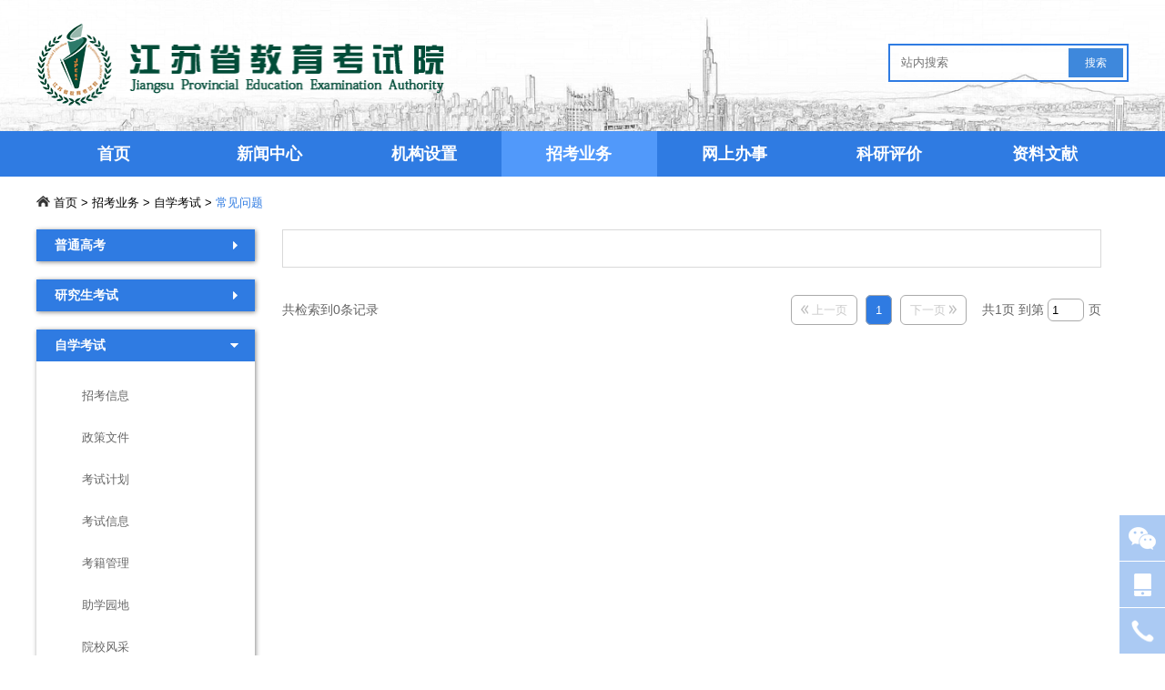

--- FILE ---
content_type: text/html;charset=UTF-8
request_url: https://www.jseea.cn/webfile/selflearning/selflearning_question/
body_size: 4651
content:
<!DOCTYPE html>
<html lang="zh">
<head>
    <meta charset="utf-8">
    <title>常见问题</title>
    <meta name="keywords" content=""/>
    <meta name="description" content=""/>
	<meta name="viewport" content="width=device-width">
	<link href="//www.jseea.cn/webfile/assets/css/common.css" rel="stylesheet">
	<link href="//www.jseea.cn/webfile/assets/css/style.css?v5" rel="stylesheet">
	<script src="//www.jseea.cn/webfile/assets/js/jquery-3.5.0.min.js"></script>
	<link href="//www.jseea.cn/webfile/assets/swiper/swiper.min.css" rel="stylesheet">
<script>
var _hmt = _hmt || [];
(function() {
  var hm = document.createElement("script");
  hm.src = "https://hm.baidu.com/hm.js?e41be4f9a560294fcec44da0590ced5d";
  var s = document.getElementsByTagName("script")[0]; 
  s.parentNode.insertBefore(hm, s);
})();
</script> 
	<script src="//www.jseea.cn/webfile/assets/js/common.js"></script>
	<!--[if lte IE 9]>
		<link href="//www.jseea.cn/webfile/assets/css/ie9.css" rel="stylesheet">
		<link href="//www.jseea.cn/webfile/assets/swiper/idangerous.swiper.css" rel="stylesheet">
		<script src="//www.jseea.cn/webfile/assets/js/respond.min.js"></script>
		<script src="//www.jseea.cn/webfile/assets/js/classList.js"></script>
	<![endif]--> 
</head>
<body>
<header>
	<div class="header">
		<div class="container clearfix-after">
			<div class="logo float-left">
				<a  href="//www.jseea.cn/webfile/"><img src="//www.jseea.cn/webfile/assets/images/logo.png" alt="首页"></a>
			</div>
			<div class="search-box float-right noprint">
				<form action="//www.jseea.cn/search/" method="GET">
					<input name="wd" type="text" placeholder="站内搜索">
					<input type="submit" value="搜索">
				</form>
			</div>
		</div>
	</div>
<nav class="clearfix-after noprint">
	<ul class="container">
		<li data-id="home"><a href="//www.jseea.cn/webfile/">首页</a></li>
		<li data-id="1">
			<a href="//www.jseea.cn/webfile/news/">新闻中心</a>
		</li>
		<li data-id="2">
			<a href="//www.jseea.cn/webfile/organization/">机构设置</a>
		</li>
		<li data-id="3">
			招考业务
				<ul>
						<li><a  href="//www.jseea.cn/webfile/examination/highschool/">普通高考</a></li>	
						<li><a  href="//www.jseea.cn/webfile/examination/graduateenrollment/">研究生考试</a></li>	
						<li><a  href="//www.jseea.cn/webfile/examination/selflearning/">自学考试</a></li>	
						<li><a  href="//www.jseea.cn/webfile/examination/adulthighschool/">成人高校招生</a></li>	
						<li><a  href="//www.jseea.cn/webfile/examination/juniorcollege/">普通高校专转本</a></li>	
						<li><a  href="//www.jseea.cn/webfile/examination/seniorhighschoollevel/">学业水平考试</a></li>	
						<li><a  href="//www.jseea.cn/webfile/examination/certificateexamination/">非学历证书考试</a></li>	
				</ul>
		</li>
		<li data-id="4">
			<a href="//www.jseea.cn/webfile/business/">网上办事</a>
				<ul>
						<li><a target="_blank" href="https://cxzx.jseea.cn">查询中心</a></li>	
						<li><a target="_blank" href="https://zmcx.jseea.cn">证明开具</a></li>	
				</ul>
		</li>
		<li data-id="5">
			<a href="//www.jseea.cn/webfile/research/">科研评价</a>
				<ul>
						<li><a  href="//www.jseea.cn/webfile/research/research_infomation/">动态信息</a></li>	
						<li><a  href="//www.jseea.cn/webfile/research/research_file/">政策文件</a></li>	
						<li><a  href="//www.jseea.cn/webfile/research/research_appraise/">考试评价</a></li>	
						<li><a  href="//www.jseea.cn/webfile/research/research_forum/">招考论坛</a></li>	
						<li><a  href="//www.jseea.cn/webfile/research/research_result/">成果分享</a></li>	
						<li><a  href="//www.jseea.cn/webfile/research/research_monthly_magazine/">科研月报</a></li>	
				</ul>
		</li>
		<li data-id="6">
			<a href="//www.jseea.cn/webfile/jyfl/education_law/">资料文献</a>
				<ul>
						<li><a  href="//www.jseea.cn/webfile/jyfl/education_law/">文献资料</a></li>	
						<li><a  href="//www.jseea.cn/webfile/zkzl/gaokao/">招考资料</a></li>	
				</ul>
		</li>
	</ul>
</nav> 
</header> 	
    <main class="container clearfix-after">
<div class=" content-navigation">
	<a href="//www.jseea.cn/webfile/"><img src="//www.jseea.cn/webfile/assets/images/icon-home.png" alt="首页"> 首页</a> 
			&gt; <a href="#">招考业务</a>
	&gt; <a href="//www.jseea.cn/webfile/examination/selflearning/">自学考试</a>
	&gt; <a class="last" href="//www.jseea.cn/webfile/selflearning/selflearning_question/">常见问题</a>
</div>		<aside class="float-left">
			<div class="category-list">
				<a href="javascript:void(0)"><h3 class="title">普通高考</h3></a>
				<ul>
					<li data-id="56"><a href="/www.jseea.cn/webfile/highschool_ptgk/highschool_ptgk_info/" id="accordion_cateogroy_56" target="_blank" referrerpolicy="no-referrer">普通高考</a></li>
					<li data-id="57"><a href="//www.jseea.cn/webfile/highschool_zjgk_pg/highschool_zjgk_pg_zkyw/" id="accordion_cateogroy_57" target="_blank" referrerpolicy="no-referrer">职教高考</a></li>
					<li data-id="58"><a href="//www.jseea.cn/highschool_ty/highschool_ty_stk/" id="accordion_cateogroy_58" target="_blank" referrerpolicy="no-referrer">体育艺术类</a></li>
					<li data-id="59"><a href="//www.jseea.cn/webfile/highschool/highschool_ts/" id="accordion_cateogroy_59" target="_blank" referrerpolicy="no-referrer">特殊类型招生</a></li>
				</ul>
			</div>
			<div class="category-list">
				<a href="javascript:void(0)"><h3 class="title">研究生考试</h3></a>
				<ul>
					<li data-id="81"><a href="//www.jseea.cn/webfile/graduateenrollment/graduateenrollment_ss/" id="accordion_cateogroy_81" target="_blank" referrerpolicy="no-referrer">硕士研究生</a></li>
					<li data-id="83"><a href="//www.jseea.cn/webfile/graduateenrollment/graduateenrollment_tdxl/" id="accordion_cateogroy_83" target="_blank" referrerpolicy="no-referrer">同等学力申硕全国统考</a></li>
				</ul>
			</div>
			<div class="category-list">
				<a href="javascript:void(0)"><h3 class="title">自学考试</h3></a>
				<ul>
					<li data-id="63"><a href="//www.jseea.cn/webfile/selflearning/selflearning_infomation/" id="accordion_cateogroy_63" target="_blank" referrerpolicy="no-referrer">招考信息</a></li>
					<li data-id="64"><a href="//www.jseea.cn/webfile/selflearning/selflearning_files/" id="accordion_cateogroy_64" target="_blank" referrerpolicy="no-referrer">政策文件</a></li>
					<li data-id="65"><a href="//www.jseea.cn/webfile/selflearning_plan/self_learning_zyjs/" id="accordion_cateogroy_65" target="_blank" referrerpolicy="no-referrer">考试计划</a></li>
					<li data-id="66"><a href="//www.jseea.cn/webfile/selflearning_exam/selflearning_apply/" id="accordion_cateogroy_66" target="_blank" referrerpolicy="no-referrer">考试信息</a></li>
					<li data-id="67"><a href="//www.jseea.cn/webfile/selflearning_kjgl/selflearning_sjlw/" id="accordion_cateogroy_67" target="_blank" referrerpolicy="no-referrer">考籍管理</a></li>
					<li data-id="68"><a href="//www.jseea.cn/webfile/selflearning/selflearning_zxyd/" id="accordion_cateogroy_68" target="_blank" referrerpolicy="no-referrer">助学园地</a></li>
					<li data-id="69"><a href="//www.jseea.cn/webfile/selflearning/selflearning_yxfc/" id="accordion_cateogroy_69" target="_blank" referrerpolicy="no-referrer">院校风采</a></li>
					<li data-id="70"><a href="//www.jseea.cn/webfile/selflearning/selflearning_ksfc/" id="accordion_cateogroy_70" target="_blank" referrerpolicy="no-referrer">考生风采</a></li>
					<li data-id="142"><a href="//www.jseea.cn/webfile/selflearning/selflearning_question/" id="accordion_cateogroy_142" target="_blank" referrerpolicy="no-referrer">常见问题</a></li>
					<li data-id="219"><a href="//www.jseea.cn/webfile/selflearning/selflearning_zkfzgk/" id="accordion_cateogroy_219" target="_blank" referrerpolicy="no-referrer">自考发展概况</a></li>
				</ul>
			</div>
			<div class="category-list">
				<a href="javascript:void(0)"><h3 class="title">成人高校招生</h3></a>
				<ul>
					<li data-id="85"><a href="//www.jseea.cn/webfile/adulthighschool/adulthighschool_information/" id="accordion_cateogroy_85" target="_blank" referrerpolicy="no-referrer">招考信息</a></li>
					<li data-id="86"><a href="//www.jseea.cn/webfile/adulthighschool/adulthighschool_files/" id="accordion_cateogroy_86" target="_blank" referrerpolicy="no-referrer">政策文件</a></li>
					<li data-id="88"><a href="//www.jseea.cn/webfile/adulthighschool/adulthighschool_data/" id="accordion_cateogroy_88" target="_blank" referrerpolicy="no-referrer">招考资料</a></li>
					<li data-id="89"><a href="//www.jseea.cn/webfile/adulthighschool/adulthighschool_question/" id="accordion_cateogroy_89" target="_blank" referrerpolicy="no-referrer">常见问题</a></li>
				</ul>
			</div>
			<div class="category-list">
				<a href="javascript:void(0)"><h3 class="title">普通高校专转本</h3></a>
				<ul>
					<li data-id="90"><a href="//www.jseea.cn/webfile/juniorcollege/juniorcollege_information/" id="accordion_cateogroy_90" target="_blank" referrerpolicy="no-referrer">招考信息</a></li>
					<li data-id="91"><a href="//www.jseea.cn/webfile/juniorcollege/juniorcollege_files/" id="accordion_cateogroy_91" target="_blank" referrerpolicy="no-referrer">政策文件</a></li>
				</ul>
			</div>
			<div class="category-list">
				<a href="javascript:void(0)"><h3 class="title">学业水平考试</h3></a>
				<ul>
					<li data-id="93"><a href="//www.jseea.cn/webfile/seniorhighschoollevel_high/seniorhighschoollevel_high_information/" id="accordion_cateogroy_93" target="_blank" referrerpolicy="no-referrer">高中学业水平考试</a></li>
					<li data-id="94"><a href="//www.jseea.cn/webfile/seniorhighschoollevel_mid/seniorhighschoollevel_mid_information/" id="accordion_cateogroy_94" target="_blank" referrerpolicy="no-referrer">中职学业水平考试</a></li>
				</ul>
			</div>
			<div class="category-list">
				<a href="javascript:void(0)"><h3 class="title">非学历证书考试</h3></a>
				<ul>
					<li data-id="102"><a href="//www.jseea.cn/webfile/certificateexamination_cet/cet_information/" id="accordion_cateogroy_102" target="_blank" referrerpolicy="no-referrer">全国大学英语四六级考试(CET)</a></li>
					<li data-id="103"><a href="//www.jseea.cn/webfile/certificateexamination_cet_set/cet_set_information/" id="accordion_cateogroy_103" target="_blank" referrerpolicy="no-referrer">全国大学英语四六级口试(CET-SET)</a></li>
					<li data-id="104"><a href="//www.jseea.cn/webfile/certificateexamination_pets/pets_information/" id="accordion_cateogroy_104" target="_blank" referrerpolicy="no-referrer">全国英语等级考试(PETS)</a></li>
					<li data-id="105"><a href="//www.jseea.cn/webfile/certificateexamination_nece/nece_information/" id="accordion_cateogroy_105" target="_blank" referrerpolicy="no-referrer">中小学教师资格考试(NTCE)</a></li>
					<li data-id="106"><a href="//www.jseea.cn/webfile/certificateexamination_ncre/ncre_information/" id="accordion_cateogroy_106" target="_blank" referrerpolicy="no-referrer">全国计算机等级考试(NCRE)</a></li>
					<li data-id="107"><a href="//www.jseea.cn/webfile/certificateexamination_cylet/cylet_information/" id="accordion_cateogroy_107" target="_blank" referrerpolicy="no-referrer">剑桥少儿英语考试(CYLET)</a></li>
					<li data-id="177"><a href="//www.jseea.cn/webfile/certificateexamination_else/else_information/" id="accordion_cateogroy_177" target="_blank" referrerpolicy="no-referrer">证书考试其他</a></li>
				</ul>
			</div>
		</aside>
		<div class="content-list-div">
			 <ul class="content-list-ul news-list">
			</ul>
			<div class="pagination static-page">
			<div class="text-left float-left">共检索到0条记录</div>
				<span><img src="//www.jseea.cn/webfile/assets/images/btn-prev.png" alt="上一页"> 上一页</span>
				<span class="selected">1</span>
				<span>下一页 <img src="//www.jseea.cn/webfile/assets/images/btn-next.png" alt="下一页"></span>
				&nbsp;&nbsp;共1页 到第 <input name="pageIndex" type="number" data-url="//www.jseea.cn/webfile/selflearning/selflearning_question/" max="1" value="1"/>页
		</div>
		</div>
    </main>
<div class="examination-banner noprint">
	<ul class="container">
		<li><a href="//www.jseea.cn/webfile/examination/highschool/"  target="_blank" referrerpolicy="no-referrer"><img src="//www.jseea.cn/webfile/assets/images/icon-highschool.png" alt="普通高考">普通高考</a></li>
		<li><a href="//www.jseea.cn/webfile/examination/graduateenrollment/"  target="_blank" referrerpolicy="no-referrer"><img src="//www.jseea.cn/webfile/assets/images/icon-graduateenrollment.png" alt="研究生考试">研究生考试</a></li>
		<li><a href="//www.jseea.cn/webfile/examination/selflearning/"  target="_blank" referrerpolicy="no-referrer"><img src="//www.jseea.cn/webfile/assets/images/icon-selflearning.png" alt="自学考试">自学考试</a></li>
		<li><a href="//www.jseea.cn/webfile/examination/adulthighschool/"  target="_blank" referrerpolicy="no-referrer"><img src="//www.jseea.cn/webfile/assets/images/icon-adulthighschool.png" alt="成人高校招生">成人高校招生</a></li>
		<li><a href="//www.jseea.cn/webfile/examination/juniorcollege/"  target="_blank" referrerpolicy="no-referrer"><img src="//www.jseea.cn/webfile/assets/images/icon-juniorcollege.png" alt="普通高校专转本">普通高校专转本</a></li>
		<li><a href="//www.jseea.cn/webfile/examination/seniorhighschoollevel/"  target="_blank" referrerpolicy="no-referrer"><img src="//www.jseea.cn/webfile/assets/images/icon-academicproficiencytest.png" alt="学业水平考试">学业水平考试</a></li>
		<li><a href="//www.jseea.cn/webfile/examination/certificateexamination/"  target="_blank" referrerpolicy="no-referrer"><img src="//www.jseea.cn/webfile/assets/images/icon-certificateexamination.png" alt="非学历证书考试">非学历证书考试</a></li>
	</ul>
</div>
<footer>
	<div class="frend-link noprint">
		<ul class="container clearfix-after">
			<li class="title">
				<a href="javascript:void(0)">相关链接</a>
<div class="link w">
    <ul class="container clearfix-after">
        <li>
              <a href="http://www.moe.gov.cn/" target="_blank" referrerpolicy="no-referrer">中华人民共和国教育部</a>
        </li>
        <li>
              <a href="http://jyt.jiangsu.gov.cn/" target="_blank" referrerpolicy="no-referrer">江苏省教育厅</a>
        </li>
        <li>
              <a href="http://www.neea.edu.cn/" target="_blank" referrerpolicy="no-referrer">教育部教育考试院</a>
        </li>
        <li>
              <a href="https://www.chsi.com.cn/" target="_blank" referrerpolicy="no-referrer">中国高等教育学生信息网</a>
        </li>
        <li>
              <a href="https://gaokao.chsi.com.cn/" target="_blank" referrerpolicy="no-referrer">阳光高考平台</a>
        </li>
        <li>
              <a href="http://www.edu.cn/" target="_blank" referrerpolicy="no-referrer">中国教育科研网</a>
        </li>
        <li>
              <a href="http://www.jkzwh.com/" target="_blank" referrerpolicy="no-referrer">中国教育发展战略学会教育考试专业委员会</a>
        </li>
    </ul>
</div>
 
			</li>
			<li class="title">
				<a href="javascript:void(0)">各市招考机构</a>
<div class="link">
    <ul class="container clearfix-after">
        <li>
              <a href="http://edu.nanjing.gov.cn/" target="_blank" referrerpolicy="no-referrer">南京市</a>
        </li>
        <li>
              <a href="http://www.wxjy.com.cn/" target="_blank" referrerpolicy="no-referrer">无锡市</a>
        </li>
        <li>
              <a href="http://www.xzszb.net/" target="_blank" referrerpolicy="no-referrer">徐州市</a>
        </li>
        <li>
              <a href="http://jyj.changzhou.gov.cn/" target="_blank" referrerpolicy="no-referrer">常州市</a>
        </li>
        <li>
              <a href="http://www.szjyksy.com/" target="_blank" referrerpolicy="no-referrer">苏州市</a>
        </li>
        <li>
              <a href="http://www.ntzk.com/" target="_blank" referrerpolicy="no-referrer">南通市</a>
        </li>
        <li>
              <a href="http://www.lygzsks.cn/" target="_blank" referrerpolicy="no-referrer">连云港市</a>
        </li>
        <li>
              <a href="http://www.haseea.com/" target="_blank" referrerpolicy="no-referrer">淮安市</a>
        </li>
        <li>
              <a href="https://jyj.yangzhou.gov.cn/" target="_blank" referrerpolicy="no-referrer">扬州市</a>
        </li>
        <li>
              <a href="http://jyj.taizhou.gov.cn/" target="_blank" referrerpolicy="no-referrer">泰州市</a>
        </li>
        <li>
              <a href="https://zkb.zje.net.cn/ecloud_zz_ksy/" target="_blank" referrerpolicy="no-referrer">镇江市</a>
        </li>
        <li>
              <a href="http://jyj.suqian.gov.cn/" target="_blank" referrerpolicy="no-referrer">宿迁市</a>
        </li>
    </ul>
</div>
 
			</li>
		</ul>
	</div>
	<div class="container copyright">
		<img src="//www.jseea.cn/webfile/assets/images/icon-institution.png" alt="事业单位">
		<p class="b">Copyright  ©  2025  版权所有：江苏省教育考试院 <a href="https://beian.miit.gov.cn"  target="_blank" referrerpolicy="no-referrer">网站备案号：苏ICP备16056254号-1 </a></p>
		<p class="address">地址：江苏省南京市北京西路15-2号</p>
		<p class="link"><a href="javascript:addfavorite();">收藏本站</a> | <a href="//www.jseea.cn/webfile/">返回首页</a> | <a href="//www.jseea.cn/webfile/contactus/"  target="_blank" referrerpolicy="no-referrer">联系我们</a></p>
	</div>
</footer>
<div class="global-sidebar">
    <ul>
		<li>
			<a href="javascript:void(0)"><img src="//www.jseea.cn/webfile/assets/images/icon-wechat.png" alt="微信"></a>
			<div class="info-box text-center">
				<h3>关注微信公众号</h3>
				<p class=" center">
					获取最新动态<br>
					<img src="//www.jseea.cn/webfile/assets/images/resource-wechat2.png" alt="微信"/><br>
					微信扫一扫关注<br>
					或微信搜索关注： <a>江苏招生考试</a>
				</p>
			</div>
		</li>
		<li>
			<a href="javascript:void(0)"><img src="//www.jseea.cn/webfile/assets/images/icon-app.png" alt="APP"></a>
			<div class="info-box text-center">
				<p class=" center">
					<img src="//www.jseea.cn/webfile/assets/images/resource-wx.jpg" alt="APP"/>
				</p>
				<p class=" center">
					微信扫码二维码关注<br>
					“江苏招生考试”视频号 
				</p>
			</div>
		</li>
		<li>
			<a href="javascript:void(0)"><img src="//www.jseea.cn/webfile/assets/images/icon-phone.png" alt="phone"></a>
			<div class="info-box">
				<h4>
					<img src="//www.jseea.cn/webfile/assets/images/icon-mini-phone.png" alt="phone"/>
					咨询电话
				</h4>
				<p>
					<br>
					025-83235898、83235998（信访）<br>
					工作日：8:30-12:00，13:30-17:00<br>
					025-66000114 （24小时）
				</p>
			</div> 
		</li>
		<li class="gototop" id="gototop">
			<a href="javascript:void(0)"><img src="//www.jseea.cn/webfile/assets/images/icon-top.png" alt="gototop"></a>
		</li>
    </ul>
</div>
<div class="dialog tip">
	<div class="box">
		<div class="content">
			<h3 class="title">搜索失败</h3>
			<p class="message">搜索内容不能为空</p>
		</div>
		<div class="button"><a href="javascript:void(0)" class="close">确定</a></div>
	</div>
</div>
<script src="//www.jseea.cn/webfile/assets/swiper/swiper.min.js"></script>
<script src="//www.jseea.cn/webfile/assets/swiper/idangerous.swiper.min.js"></script>
<script src="//www.jseea.cn/webfile/assets/js/app.js"></script> 
	<script>
		$('nav>ul>li[data-id=3]').addClass('selected');
		$(".category-list ul li[data-id=142]").addClass('selected').parent().parent().addClass('selected');
		$('.category-list a .title').click(function(){
			$('.category-list.selected').removeClass('selected');
			$(this).parent().parent().addClass('selected');
		});
		$.getJSON('//www.jseea.cn/api/categoryClick?id=142', function(data){
        });
	</script>
</body>
</html>

--- FILE ---
content_type: text/css
request_url: https://www.jseea.cn/webfile/assets/css/common.css
body_size: 156
content:
@charset "utf-8";/* CSS Document */
html, body, ul, li, dl, dd, dt {margin:0;padding:0;}
article,aside,dialog,footer,header,main,section,footer,nav,figure,menu{display:block;}
img{max-width:100%;}
a {text-decoration:none;}
a img {border:none;}
p{text-align:justify;}
.clearfix-before,.clearfix-after {*zoom:1;}
.clearfix-before:before,.clearfix-after:after {display:block;content:".";height:0;clear:both;visibility:hidden;}
.hide{display:none;}
.float-right{float:right;}
.float-left{float:left;}
.text-center{text-align:center;}

--- FILE ---
content_type: text/css
request_url: https://www.jseea.cn/webfile/assets/css/style.css?v5
body_size: 10118
content:
body{font-family: "微软雅黑 Bold", "微软雅黑 Regular", "微软雅黑", sans-serif;min-width:1200px;}
.container {width:1200px;margin:0 auto;clear:both;padding:0px;}
header .header{height:144px;background-image:url(../images/header-bg.png); background-size: cover;background-repeat: no-repeat;background-position:center bottom;}
header .logo{width:448px;height:90px;margin-top:26px;}
header .logo img{width:100%;height:100%;}
header nav{text-align:center;background-color: #2F7BE2;}
header nav>ul{list-style: none;}
header nav>ul>li{line-height:50px;width:14.2%;display:inline-block;font-weight: bold;font-size: 18px;color: #FFFFFF;position:relative;float:left;}
header nav>ul>li:hover,header nav>ul>li.selected{background-color:#5199FA;}
header nav>ul>li>a{display: inline-block; width: 100%;/*line-height: 26px;*/}
header nav>ul>li>a,header nav>ul>li>a:hover{color:#FFFFFF;}
header nav>ul>li>ul{display:none;position:absolute;z-index:1001;left:0;width: 100%;}
header nav>ul>li:hover>ul{display:block;}
header nav>ul>li>ul>li{background-color:#F7F7F7;line-height:48px;height:48px;font-size:15px;color:#333333;display: block;}
header nav>ul>li>ul>li a{color:#333333;}
header nav>ul>li>ul>li:hover{background-color:#D2E8FB;}
header nav>ul>li>ul>li:hover a{color:#2F7BE2;}

.search-box{margin-top:48px;border-width: 2px;border-style: solid;border-color: #2F7BE2;width: 260px;height: 38px;}
.search-box input{margin-top:3px;}
.search-box input[name=wd]{padding: 3px 2px 3px 2px;margin-top: 8px;border: none;outline: none;margin-left:10px;width: 178px;}
.search-box input[type=submit]{padding:0 18px;height: 32px;background-color: #3E88DC;border: none;outline: none;font-size: 12px;color: #FFFFFF;text-align: center; float: right;margin-right: 4px;}

article{border: 1px solid #d9d9d9;margin-top:20px;padding-left:5%;padding-right:5%;padding-bottom:40px;position:relative;}
.article-files{width:100%;margin-top:100px;}
.article-files-text{float:left;width:auto;font-weight:bold;color:#2f7be2;font-size:14px;line-height:24px;}
.article-files-list{float:left;width:90%}
.article-files-list a{width:100%;display:block;font-size:14px;font-weight:bold;color:#333333;line-height:26px;}
.article-files-list a:hover{color:#2f7be2}
.article-split-line{margin-left:20%;margin-right:20%;border-top:1px solid #d9d9d9}

main #index-focus{background: -webkit-linear-gradient(90deg, rgba(195, 221, 255, 1) 0%, rgba(81, 153, 250, 1) 100%);background: -moz-linear-gradient(0deg, rgba(195, 221, 255, 1) 0%, rgba(81, 153, 250, 1) 100%); background: linear-gradient(0deg, rgba(195, 221, 255, 1) 0%, rgba(81, 153, 250, 1) 100%);padding:30px 0px;position: relative;overflow:hidden;}
main #index-focus .swiper-container{width:1000px;height:405px;}
main #index-focus .title{height: 59px;z-index:2;line-height: 59px;width:100%;background-color: rgba(0, 0, 0, 0.7);position:absolute;bottom:0px;}
main #index-focus .title h3{margin:0px;padding: 0px 180px 0px 20px;overflow: hidden;text-overflow: ellipsis;white-space: nowrap;font-size:16px;font-weight:bold;color:#FFFFFF;}
main #index-focus .swiper-slide{width:720px;height:405px;overflow:hidden;}
main #index-focus .swiper-slide img{width:100%;-webkit-transition:all 0.7s;-moz-transition:all 0.7s;-o-transition:all 0.7s;-ms-transition:all 0.7s;transition:all 0.7s;}
main #index-focus .swiper-slide img:hover{-webkit-transform: scale(1.05);-moz-transform: scale(1.05);-o-transform: scale(1.05);-ms-transform: scale(1.05);transform: scale(1.05);}
main #index-focus .swiper-slide .cover{display:none;background-color: rgba(242, 242, 242, 0.6);position:absolute;z-index:10;width: 100%;height: 100%;top: 0;}
main #index-focus .swiper-slide-prev .cover,main #index-focus .swiper-slide-next .cover{display:block;}
main #index-focus .swiper-slide-prev .title,main #index-focus .swiper-slide-next .title{display:none;}
main #index-focus .swiper-slide img:hover{width:110%;}
main #index-focus .swiper-button-prev,main #index-focus  .swiper-container-rtl .swiper-button-next,main #index-focus .swiper-button-next,main #index-focus  .swiper-container-rtl .swiper-button-prev{width: 36px;height: 54px;background-color: rgba(255, 255, 255, 0.4);-webkit-transition:all 0.7s;-moz-transition:all 0.7s;-o-transition:all 0.7s;-ms-transition:all 0.7s;transition:all 0.7s;}
main #index-focus .swiper-button-prev,main #index-focus  .swiper-container-rtl .swiper-button-next{left: 0px;right: auto;margin-left:-36px;outline: none;}
main #index-focus .swiper-button-next,main #index-focus  .swiper-container-rtl .swiper-button-prev{right: 0px;left: auto;margin-right:-36px;outline: none;}
main #index-focus:hover .swiper-button-prev,main #index-focus:hover .swiper-container-rtl .swiper-button-next,main #index-focus:hover .swiper-button-next,main #index-focus:hover  .swiper-container-rtl .swiper-button-prev{margin-left:0px;margin-right:0px;}
main #index-focus .swiper-button-next:after,main #index-focus .swiper-container-rtl .swiper-button-prev:after,main #index-focus .swiper-button-prev:after, main #index-focus .swiper-container-rtl .swiper-button-next:after{font-size:20px;}
main #index-focus .swiper-pagination-bullet,main #exam-focus .swiper-pagination-bullet{width: 10px;height: 10px;opacity: 1;background-color:#F2F2F2;outline: none;}
main #index-focus .swiper-pagination-bullet-active,main #exam-focus .swiper-pagination-bullet-active {color: #fff;background-color:#02A7F0;}
main #index-focus .swiper-pagination{text-align: right;width: 185px;margin: 0 auto;left:auto;right:160px;bottom: 17px;}

main .index-content{padding:30px 0px;}
main .index-content .calendar{width:277px;}
main .index-content .calendar .title{line-height:40px;height:40px;text-align:center;background-color:#2F7BE2;color:#FFFFFF;}
main .index-content .examination-calendar{position:relative;width:380px;height:326px;margin-left:1px;background-image:url(../images/examination-calendar-bg.png);background-size: cover;background-repeat: no-repeat;}
main .index-content .examination-calendar .box{padding:5px 0px;height: 230px;overflow-y: auto;width: 100%;}
main .index-content .examination-calendar thead{line-height:40px;height:40px;padding:0 30px;color:#2F7BE2;font-size:14px!important;font-weight:bold}
main .index-content .examination-calendar thead span{color:#FCA20C;font-size:12px;}
main .index-content .examination-calendar thead .title-date{width:120px;float:left;text-align:center;}
main .index-content .examination-calendar .date{width:120px;text-align:center;font-size:11px}
main .index-content .examination-calendar .name{width:240px;float:left;padding-left:5px;box-sizing:border-box}
main .index-content .examination-calendar thead .name{text-align:center}
main .index-content .examination-calendar .line{line-height:35px;height:35px;font-size:12px;color:#333333;color:#61a0f5}
main .index-content .examination-calendar .line a{color:#333333;display:block;overflow:hidden; text-overflow:ellipsis; white-space: nowrap;}
main .index-content .examination-calendar tbody{height:240px;overflow:auto;display:block;position:absolute;box-sizing:border-box;}
main .index-content .examination-calendar tbody::-webkit-scrollbar {width : 4px; height: 4px;}
main .index-content .examination-calendar tbody::-webkit-scrollbar-thumb {border-radius   : 3px; background-color: #bbb;}
main .index-content .examination-calendar tbody::-webkit-scrollbar-track { box-shadow: inset 0 0 5px rgba(0, 0, 0, 0.2);background: #f2f2f2;border-radius: 3px;}
main .index-content .examination-calendar .line:hover,main .index-content .examination-calendar .line:hover a,main .index-content .examination-calendar .line.selected,main .index-content .examination-calendar .line.selected a{background-color:#FCA20C;color:#FFFFFF;}
main .index-content .examination-calendar .bottom-info{position:absolute;bottom:0px;height:50px;line-height:50px;;font-size:12px;color:#666666;width:100%;}
main .index-content .news{width:520px;}
.navtab .more{padding-right:10px;}
.navtab .more a{color:#2F7BE2;font-size:12px;line-height:36px;height:36px;}
ul.news-list li{font-size:14px;color:#333333;line-height:34px;list-style-position: inside;text-overflow: ellipsis;white-space: nowrap;overflow:hidden;position:relative;padding-right:95px;}
ul.news-list li span{padding: 0px 10px;position:absolute;right:0px;color:#999;}
ul.news-list li a{color:#333333;}
ul.news-list li sup{color:red;}
ul.news-list li:hover,ul.news-list li:hover a{color:#2F7BE2;}
.research_monthly_magazine ul.news-list li{padding-right:0px;}
.navtab>ul{background-color:#F7F7F7;height:36px;list-style:none;}
.navtab>ul li.tabhead{position:relative;line-height:36px;height:36px;font-weight: bold;font-size:15px;padding:0 15px;float:left;display:inline;}
.navtab>ul li.tabhead a{color: #333333;}
.navtab>ul li.tabhead.selected{background-color:#2E7AE3;color:#FFFFFF;}
.navtab>ul li.tabhead.selected a{color: #FFFFFF;}
.navtab>ul li.tab-a a{color:black;line-height:40px;font-size:16px;margin-left:30px;float:left;}
.navtab>ul li.tab-a a:visited{color:black;}
.navtab .tabcontents{clear:both}
.navtab .tabcontents>div{display:none;padding-top:18px;}

.navtab>table{width:100%;background-color:#F7F7F7;border-spacing:0px;}
.navtab>table>thead>tr>td{line-height:36px;height:36px;font-weight: bold;font-size:14px;text-align:center;}
.navtab>table>thead>tr>td.selected{background-color:#2E7AE3;color:#FFFFFF;}

main #exam-focus{height:300px;}
.examination-banner{background-image:url(../images/examination-bg.png);background-size: cover;background-repeat: no-repeat;height:80px;width:100%;}
.examination-banner ul{list-style: none;}
.examination-banner ul li{display: inline;float:left;padding: 14px 6px 0px 6px}
.examination-banner ul li:first-child{padding-left:0px;}
.examination-banner ul li:last-child{padding-right:0px;}
.examination-banner a{width: 158px;padding-right:10px;box-sizing:border-box; height: 56px;line-height:56px;text-align:center;display:inline-block;border-radius:5px;font-size:14px;color:#FFFFFF;}
.examination-banner a:hover{background-color:#FCA20C;}
.examination-banner a img{height: 100%;vertical-align: middle; margin:-7px;}
.examination-banner.fixed-position {position:fixed;bottom:0;left:0;z-index:100;}

.dialog{display:none;background-color:rgba(0,0,0,0.4);color:#333333;z-index:999;position:fixed;width:100%;top:0px;height:100%;}
.dialog .box{position:fixed;background-color:#FFFFFF;border-radius:8px;width:300px;left:50%;top:50%;margin-left:-150px;margin-top:-80px;text-align:center;}
.dialog .box .content{padding:30px 0px;border-bottom:1px solid #E9E9E9;}
.dialog .box .content .title{font-weight:bold;font-size:15px;line-height:30px;margin:0px;padding:0 20px;}
.dialog .box .content .message{font-size:14px;line-height:24px;text-align:center;margin:0px;padding:0 20px;}
.dialog .button{height:48px;line-height:48px;}
.dialog .button a{color:#2F7BE2;}

.content-navigation{margin:20px 0;font-size:13px;}
.content-navigation a{color:#000000}
.content-navigation a.last,.content-navigation span.last{color:#2f7be2}

.content-title{color:#2f7be2;font-size:20px;line-height:48px;text-align:center;font-weight:normal}
.content-attr{float: left;}
.content-attr div{font-size: 12px;color: #666666;line-height: 12px;padding-bottom:10px;float: left;text-align:center;width:100%;}
.content-attr a{color:#666666}
.content-attr a.selected{color:#2f7be2;}
.content-attr em{font-style: normal;}
.content-attr table{width:100%}

main .btn-print-box{text-align:right;padding:15px 30px;display:block;}
main .btn-print-box a{line-height:20px;font-size:14px;color:#2f7be2;font-weight:bold;}
main .btn-print-box a img{width:20px;height:20px;vertical-align: middle;}

.previous-next-article{margin-bottom:32px;background-color:#f5f5f5;padding:0 20px;}
.previous-next-article a{color:#333333;line-height:32px;font-size:12px;max-width:45%;overflow: hidden;height: 32px;display: inline-block; text-overflow: ellipsis; white-space: nowrap;}
.previous-next-article a:hover{color:#2f7be2}

main aside{width: 20%;padding-bottom: 20px;}
.content-list-div{float:left;margin-left:30px;width:75%;margin-bottom:20px;}
ul.news-list.content-list-ul{border: 1px solid #d9d9d9;padding:20px;}
ul.news-list.content-list-ul li{margin-left:15px;line-height:50px;}
ul.news-list.content-list-ul li:hover{color:rgb(47,123,266);}

main aside .category-list{margin-bottom:20px;box-shadow: 1px 1px 5px #888888;}
main aside .category-list .title{margin:0px;background-color:#2f7be2;color:#FFFFFF;line-height:35px;font-size:14px;padding:0 30px 0px 20px;background-image:url(../images/icon-title.png);background-repeat:no-repeat;background-position: 92%;}
main aside .category-list.selected .title{background-image:url(../images/icon-title-down.png);}
main aside .category-list .title a{color:#FFFFFF;}
main aside .category-list.selected ul{display:block;}
main aside .category-list ul{padding-top:15px;display:none;}
main aside .category-list ul li{list-style:none; height: 46px;line-height: 46px;padding-left:50px;font-size:13px;color:#666666}
main aside .category-list ul li a{color:#666666;}
main aside .category-list ul li.selected a,main aside .category-list ul li a:hover{color:#2f7be2;}

.news-top{width:100%;background-image: linear-gradient(#5199fa, #c2ddff);}
.news-top-container{width:1200px;margin:0 auto;padding-top:30px;padding-bottom:30px;height:450px;position:relative;}
.new-top-swiper{width:800px;height:100%;margin-left:0px!important;margin-right:0px!important;float:left;}
.new-top-swiper-bottom{position:absolute;left:0;bottom:0;background-color:black;opacity:0.5;height:40px;width:100%;z-index:2}
.new-top-swiper-title{position:absolute;left:20px;bottom:0;z-index:3;line-height:40px;height:40px;width:70%;font-weight:bold;text-overflow: ellipsis;white-space: nowrap;overflow:hidden;display:none;position:absolute;}
.new-top-swiper-title a{color:white}
.new-top-swiper-title a:hover{color:white}
.new-top-swiper-title a:visited{color:white}
.new-top-swiper .swiper-slide img{-webkit-transition:all 0.7s;-moz-transition:all 0.7s;-o-transition:all 0.7s;-ms-transition:all 0.7s;transition:all 0.7s;}
.new-top-swiper .swiper-slide img:hover{-webkit-transform: scale(1.05);-moz-transform: scale(1.05);-o-transform: scale(1.05);-ms-transform: scale(1.05);transform: scale(1.05);}
.new-top-swiper.swiper-container-horizontal > .swiper-pagination-bullets,.new-top-swiper .swiper-pagination-custom,.new-top-swiper .swiper-pagination-fraction{right:0;left:auto;width:20%;}
.new-top-swiper .swiper-pagination .swiper-pagination-bullet{background:white;opacity:1!important;}
.new-top-swiper .swiper-pagination .swiper-pagination-bullet-active{background:#fca20c!important}
.news-top-right{float:left;width:400px;background-image: linear-gradient(#9ac4fc, #d7e8fe);height:100%;}
.news-top-right .navtab{margin: 10px;height:430px;}

#news-main .navtab{width:49%;margin-top:30px;min-height:260px;overflow:hidden;margin-bottom: 30px;}
#news-main ul.news-list li{line-height:36px;}
.news-top ul.news-list li{line-height:36px;}

main .search-result{float:left;width:75%;}
main .search-filter{width:100%;padding-bottom:20px}
main ul.search-filter li.title{background-color:#2f7be2;color:white;height:36px;line-height:36px;text-indent:30px;}
main ul.search-filter li{font-size:13px;color:#666666;height:46px;line-height:46px;text-indent:50px;overflow:hidden;}
main ul.search-filter li a{color:#666666;}
main ul.search-filter li.selected{color:#2f7be2;background-color:#eaf3fb;}
mainul.search-filter li.selected a{color:#2f7be2;}
main .search_category{border-bottom-width: 1px;border-bottom-style: solid;border-bottom-color: #e9e9e9;height:40px;}
main .search_category li{display:inline-block;float:left;font-size:15px;font-weight:bold;height:100%;line-height:40px;margin-left:30px;margin-right:30px;}
main .search_category li a{color:#333333;}
main .search_category li.selected{color:#2f7be2;font-size:16px;border-bottom-width: 3px;border-bottom-style: solid;border-bottom-color: #2f7be2;}
main .search_category li.selected a{color:#2f7be2;}

.organization-main{margin-top:40px;margin-bottom:40px;}
.organization-nav {background-color:#2f7be2}
.organization-nav li{list-style:none;position:relative;}
.organization-nav li img{position:absolute;top:20px;left:30px;}
.organization-nav li div{width:100%;line-height:65px;text-align:center;color:white;font-weight:bold;font-size:15px}
.organization-nav li.selected{background-color:#5199fa}

#organization-mid-div{margin-left:30px;float:left;}
#organization-mid-div{width:77%}
#organization-mid-div .tab{display:none;width:100%;}
#organization-mid-div .tab.selected{display:block}

.division-of-leadership{width:400px;float:left}
.division-of-leadership li{list-style:none}
.division-of-leadership ul.news-list li{line-height:30px;}
.division-of-leadership .tabcontents{overflow:auto;height:370px}
.division-of-leadership .tabcontents ul li{font-size:14px;color:#333333;line-height:40px;}
.division-of-leadership .name{font-size:15px;font-weight:bold;text-align: justify; text-align-last: justify; display: inline-block;width: 54px;}
.division-of-leadership .job{font-size:15px;margin-left:10px;}
.division-of-leadership .desc{font-size:12px;color:#bfbfbf}

.vehicle-introduction{float:left;width:514px;margin-left:10px;}
.vehicle-introduction .tabcontents>div{height:100%;font-size:13px;line-height:26px;padding-left:15px;padding-right:15px;overflow: hidden;text-overflow: ellipsis;display: -webkit-box;-webkit-box-orient: vertical;}            
.vehicle-introduction .tabcontents>div p{margin:0px;}

.work-information{width:100%;}
.work-information .tabcontents>div>div{width:45%;float:left;padding:0 20px;}
.work-information .tabcontents>div>div.last{float:right;}
.a-unclickable{cursor:unset;}

.organization-content .field{font-weight:bold;width:80px;font-size:14px;text-align:center;float:left;}
.organization-content div.text{float:left;width:800px;padding-bottom:30px;}

.civilization-creates-big-pic{position:relative;display:block;height:390px;width:950px;overflow:hidden}
.civilization-creates-big-pic img{position:absolute;left:0;top:0px;height:390px;width:950px}
.civilization-creates-big-pic img:hover{transform: scale(1.1);transition: all 0.3s;}

.jjjc{width:45%;float:left;margin-right:20px;height:200px;}
.information-disclosure{width:45%;float:left;height:390px;margin-right:20px;}

.service-online{width:100%;height:360px;background-image:url(../images/business-bg.png);background-size:cover;}

.service-online-button{padding-top:100px;}
.service-online-button>tbody>tr>td>a{position:relative;display:block;width:220px;height:160px;background-color:white;color:black;margin: 0 auto;}
.service-online-button>tbody>tr>td>a:hover{color:black}
.service-online-button>tbody>tr>td>a:visited{color:black;}
.service-online-button>tbody>tr>td>a>span.cn{position:absolute;top:96px;left:20px;font-size:18px;}
.service-online-button>tbody>tr>td>a>span.en{position:absolute;top:128px;left:20px;font-size:14px;}
.service-online-button>tbody>tr>td>a>img{position:absolute;top:15px;left:140px;}

main .inquirycenter{height:350px;box-shadow: 5px 5px 5px rgba(0, 0, 0, 0.35);background-color:#FFFFFF;margin-bottom:30px;}
main .inquirycenter .left-box{float:left;width:435px;height:100%;color:#FFFFFF;background-image:url(../images/inquirycenter-bg.png);background-repeat:no-repeat;background-size:cover;}
main .inquirycenter .left-box h3{padding-left:50px;margin-top:215px;font-size:30px;margin-bottom:20px;}
main .inquirycenter .left-box p{padding-left:50px;margin:5px 0px;font-size:14px;}
main .inquirycenter .right-box{float:right;width:765px;height:100%;}
main .inquirycenter .right-box .tools .btn{font-size:12px;line-height:12px;}
main .inquirycenter .right-box .query-box{text-align:center;line-height:30px;}
main .inquirycenter .right-box .query-box h3{font-size: 18px; color: #2E79DF;}
main .inquirycenter .right-box .query-box input[type=text]{border:0px;border-radius:5px;background-color:#F5F5F5;padding:5px 10px;width:280px;}
main .inquirycenter .right-box .query-box input[name=captcha]{width:170px;margin-right:10px;}
main .inquirycenter .right-box .query-box img{border-radius:5px;background-color:#2f7be2;width:100px;height:25px;display: inline-block;}
main .inquirycenter .right-box .query-box label{width:30%;text-align:right;font-size:14px;display:inline-block;}
main .inquirycenter .right-box .query-box .buttons{line-height:50px;}

main .undo{border:1px solid #e9e9e9;margin-bottom:30px;height:378px;}
main .undo .left-box{width: 45%;height:100%;float:left;background-image:url(../images/undo.png);background-repeat:no-repeat;background-size:contain;background-position:center right;}
main .undo .right-box{width: 55%;float:right;height:100%;}
main .undo .right-box h1,main .undo .right-box p{margin-left:70px;}
main .undo .right-box h1{font-size:95px;color:#666666;margin-top:100px;margin-bottom:20px;}
main .undo .right-box p{color:#999999;font-size:20px;}

main .tools{background-color:#f5f5f5;height:65px;line-height:65px;padding:0px 15px;}
main .tools select,main .tools input[type=text]{width: 300px;font-size: 14px;color: #000000;padding:5px 10px;line-height:20px;border-radius:5px;border:none;outline:none;margin-right:10px;}
.btn{padding:10px 25px;border:none;border-radius:5px;background-color:#2f7be2;color:#FFFFFF;font-size:14px;margin:0 5px;line-height:20px;}
.btn.disabled{background-color:#F5F5f5;color:#333333;}
.btn.yellow{background-color:#fca20c;}
main .consulation{margin-bottom:30px;}
main .consulation .tools{height:70px;line-height:70px;}
main .consulation .tools label{font-size:14px;font-weight:bold;margin:0 5px;}
main .consulation .tools span{display:inline-block;}
main .consulation .tools select,main .consulation .tools input[type=text]{width:250px;}
main .consulation .content{box-shadow: 0px 4px 8px rgba(0, 0, 0, 0.35);padding:10px 50px 50px 50px;}
main .consulation .content ul li{font-size:16px;padding:30px 0px;border-bottom:1px solid #d9d9d9;list-style:none;}
main .consulation .content ul li h3{margin-top:0px;font-size:16px;font-weight:normal;}
main .consulation .content ul li h3,main .consulation .content ul li h3 a{color:#333333;}
main .consulation .content ul li p{margin-top:20px;color:#888888;text-align:left;}
main .consulation .content ul li p span{display:inline-block;}
main .consulation .content ul li a{background-color:#f5f5f5;border-radius:3px;padding:6px 8px;line-height:12px;color:#2f7be2;font-size:12px;}
.dialog.consulation-box .box{width:600px;height:510px;margin-left:-300px;margin-top:-255px;color:#333333;}
.dialog.consulation-box .box h3{font-size:20px;margin-top:25px;margin-bottom:20px;}
.dialog.consulation-box .box p{font-size:12px;color:#999999;}
.dialog.consulation-box .form-box{margin-top:35px;}
.dialog.consulation-box .form-box p{font-size:14px;margin:10px 0px;}
.dialog.consulation-box .form-box p.button{margin:25px;}
.dialog.consulation-box .form-box input[type=text],.dialog.consulation-box .box .form-box select,.dialog.consulation-box .box .form-box textarea{width:268px;border:1px solid #aaaaaa;border-radius:5px;padding:1px 5px;line-height:20px;}
.dialog.consulation-box .box .form-box select{width:280px;padding: 3px 5px;}
.dialog.consulation-box .form-box input[type=text].s{width:156px;}
.dialog.consulation-box .box .form-box textarea{height:94px;}
.dialog.consulation-box .box .form-box img,.dialog.consulation-box .box .form-box .btn-send{width:100px;margin-left: 10px;display: inline-block;text-align: center;padding: 3px 0px;font-size:12px;}
.dialog.consulation-box .box .form-box img{background-color:#eeeeee;border-radius:5px;}
.dialog.consulation-box .form-box label{width:33%;display:inline-block;text-align:right;font-weight:bold;float:left;color:#333333;}
.dialog.consulation-box .form-box label sup{color:#FF0000;}
.dialog.consulation-box .close{display:block;background-image:url(../images/icon-close.png);background-repeat:no-repeat;background-size:cover;width:20px;height:20px;position: absolute;right: 20px;top: 20px;}

.research-nav{width:730px;float:left;box-shadow: 1px 1px 5px #888888;}
.navtab2>ul{float:left;background-color:#eaf3fb;width:150px;}
.navtab2>ul>li>a{width:150px;display:block;line-height:60px;color:black;font-weight:bold}
.navtab2>ul>li>a:hover{color:white}
.navtab2>ul>li{list-style:none;text-align:center}
.navtab2>ul>li.selected{width:180px;background-color:#2f7be2;color:white}
.navtab2>ul>li.selected>a{color:white}
.research-nav .tabcontents{width:565px;margin-left:150px;}
.research_monthly_magazine{width:440px;float:left;margin-left:15px;}
.research_monthly_magazine .news-list{float:left;width:270px;margin-left:30px;}
.research_monthly_magazine .news-list a{font-size:13px;width:245px;}
.research-main{padding-top:30px;padding-bottom:30px;}

.research-nav .tabcontents>div{margin-left:50px;margin-top:25px;margin-bottom:25px;}
.monthly-report-img{float:left;height:170px;}
.research_links{float:left;background-image:url(../images/research_links.png);background-size:cover;margin-top:20px;padding:2px;}
.research_links a{margin:2px;height:50px;width:205px;display:block;float:left; background-color:rgba(255,255,255,0.2);}
.research_links a:hover{background-color:rgba(255,255,255,0.8);}
.research_links img{height:50px;width:205px;}

.schedule{width:300px;float:left;}
.schedule>.title{height:40px;line-height:40px;text-indent:1.2em;color:white;font-weight:bold;background-color:#2f7be2;width:100%}
.schedule>.content{height:280px;background-image:url(../images/examination-calendar-bg.png);background-size:cover;overflow:auto}
#schedule-body{margin-left:30px;border-left-style:solid;border-left-color:#2f7be2;border-left-width:1px;margin-top:10px;padding-top:5px;}
#schedule-body .month{color:white;background-color:#2f7be2;border-top-right-radius:10px;border-bottom-right-radius:10px;height:25px;line-height:25px;width:50px;text-align:center;font-size:13px;margin:10px 0px;}
#schedule-body .title{font-size:14px;text-indent:15px;position:relative;color: black;}
#schedule-body .dot{width: 10px;height: 10px;background-color: rgba(47, 123, 226, 1);border-radius: 50%;position:absolute;left:-5px;top:3px;float:left;}
#schedule-body .date{color:#999899;font-size:13px;text-indent:15px;margin-top:10px;margin-bottom:20px;}
.examination{margin-bottom:30px;}

.examination-left{float:left;width:300px;}
.examination-right{float:left;margin-left:20px;}
.examination-left-zk{width:380px;float:left;}

.selflearning-menu-title{background-color:#ff672d;display:block;height:70px;width:100%;}
.selflearning-menu-title .cn{color:white;font-weight:bold;line-height:70px;font-size:20px;margin-left:20px;}
.selflearning-menu-title .en{color:white;line-height:70px;float:right;margin-right:20px;font-size:20px;}

.entrance-center-button{background-color:#ff672d;margin-bottom:10px;display:block;height:70px;width:100%;overflow: hidden;}
.entrance-center-button .cn{color:white;font-weight:bold;line-height:70px;font-size:17px;margin-left:20px;}
.entrance-center-button .cn.center{width:100%;margin-left:unset;text-align:center;display:block}
.entrance-center-button .en{color:white;line-height:70px;float:right;margin-right:20px;font-size:20px;}

.navtab3 >ul{width:260px;box-shadow: 1px 1px 5px #888888;height:400px;background-color:#5199fa;float:left;}
.navtab3 >ul>li{list-style:none;text-indent:40px;line-height:57px;color:white;font-size:14px;position:relative;}
.navtab3 >ul>li.selected{background-color:#2f7be2}
.navtab3>.tabcontents>div{display:none}
.navtab3>.tabcontents{float:left;margin-left:15px;height:400px;}
.navtab3>.tabcontents .navtab{width:600px;height:100%;}

.category-flod{position:relative;}
.category-flod>.content>ul>li{list-style:none;line-height:35px;border-radius:15px;margin-left:20px;margin-right:20px;margin-top:15px;padding: 0 15px;}
.category-flod>.content>ul>li.selected{background-color:white;color:#2f7be2}
.category-flod>.content{display:none}

.category-flod>.arrow{position:absolute;right:10px;top:25px;}

.category-flod>.expand-arrow{display:none;}
.category-flod>.unexpand-arrow{display:none;}
.category-flod.unexpand>.expand-arrow{display:block;}
.category-flod.expand>.title{background-color:#2f7be2}
.category-flod.expand>.unexpand-arrow{display:block;}
.category-flod.expand>.content{display:block;}

.selflearning-menu{width:370px;height:280px;background-image:url(../images/self-learning-menu-bg.png);background-size:cover;padding:5px;}
.selflearning-menu>a{display:block;float:left;height:83px;width:110px;margin:5px;}
.selflearning-menu>a>img{margin: 0 auto;height:32px;width:32px;display:block;margin-top:15px;}
.selflearning-menu>a{color:white;font-size:13px;text-align:center}
.selflearning-menu>a:hover{color:white;}
.selflearning-menu>a:visited{color:white;}
.selflearning-menu .text{margin-top:5px;}
.zk>.schedule>.content{height:320px;}
.zk>.navtab{float:left;height:380px;width:450px;margin-left:20px;margin-top:3px;}

.selflearning-flow{margin: 30px 0px;;width:1200px;}
.navtab2.zk-nav>ul{background-color:white;box-shadow: 1px 1px 5px #888888;}
.zk-nav>.tabcontents{float:left;width:990px;box-shadow: 1px 1px 5px #888888;margin-left:50px;height:400px;}
.zk-nav .navtab .tabcontents{height:300px;}
.zk-bottom{width:100%;height:90px;background-color:#d2e8fb}
.zk-bottom>table{padding-left:50px;width:1150px;table-layout: fixed;height:100%;margin:0 auto}
.zk-bottom>table>tbody>tr>td>a{margin:0 auto;display:block;width:200px;color:#2f7be2;line-height:32px;position:relative;}
.zk-bottom>table>tbody>tr>td>a>img{position:absolute;top:0px;left:-35px;}
.zk-bottom>table>tbody>tr>td>a:hover{color:#2f7be2}
.zk-bottom>table>tbody>tr>td>a:visited{color:#2f7be2} 
.navtab3-arrow{position:absolute;right:10px;top:25px;display:none;transform: rotate(90deg);}
.selectable.selected>.navtab3-arrow{display:block;}

main .search-result .search-box{border: 1px solid black;width:100%;}
main .search-result .search-box input[name=wd]{width:90%;}
main .search-result .no-result{font-size:14px;}
main .search-result .no-result h3{font-size:16px;font-weight:normal;}
main .search-result .no-result h3 b{color:#ff0000;}
main .search-result .search-result-item{margin-top:30px;}
main .search-result .search-result-item h3,main .search-result .search-result-item h3 a{color:#2f7be2;font-size:14px;}
main .search-result .search-result-item h3 b{color:#fca20c}
main .search-result .search-result-item p{margin-top:20px;font-size:13px;}
main .search-result .search-result-item span{background-color:#f5f5f5;border-radius:3px;padding:6px 8px;color:#999999;font-size:12px;}

main .qr-box{text-align:center;padding-top:20px;}
main .qr-box .qr{height:200px;}
main .qr-box p{font-size: 12px;color: #999999;text-align:center;}

main .pagination {padding:30px 0;text-align:right;line-height:33px;color:#666666;font-size:14px;}
main .pagination a, main .pagination span, main .pagination input {padding:8px 10px;border:1px solid #aaa;border-radius:6px;margin-right:5px;font-size:13px;}
main .pagination input{padding:4px;width:30px;}
main .pagination a {text-decoration:none;color:#666666;}
main .pagination span{color:#cacaca;}
main .pagination span img{opacity: 0.4;}
main .pagination .selected {color:#FFFFFF;background-color:#2f7be2;}
main .pagination .selected img{opacity:1;}

.global-sidebar {bottom:1px;right:1px;position:fixed;right:0;z-index:999;background-color:#FFFFFF;transition:all .5s ease 0s;}
.global-sidebar li {height:50px;width:50px;line-height:50px;background-color:rgba(47, 123, 226, 0.4);list-style:none;margin-bottom:1px;text-align:center;position:relative;}
.global-sidebar li img {vertical-align: middle;}
.global-sidebar li:hover {background-color:#2f7be2;}
.global-sidebar li:hover .info-box{display:block;}
.global-sidebar .gototop{display:none;}
.global-sidebar li .info-box{display:none;width:200px;height:180px;padding:10px;line-height:20px;box-shadow: 1px 1px 5px #888888;background-color:#FFFFFF;position:absolute;margin-top:-180px;right:70px;}
.global-sidebar li .info-box:before{content: '';display: block;position: absolute; top: 50%;margin-right: -22px;margin-top: -11px;right: 0px;width: 0;height: 0;overflow: hidden;font-size: 0;line-height: 0;border: 11px;border-style: dashed dashed dashed solid;border-color: transparent transparent transparent #888888;}
.global-sidebar li .info-box:after{ content: '';display:block;top: 50%;position:absolute;margin-right: -20px;margin-top: -10px;right: 0px;width:0;height:0;overflow:hidden;font-size: 0;line-height: 0;border:10px;border-style:dashed dashed solid dashed; border-color:transparent transparent transparent #FFFFFF;}
.global-sidebar li .info-box h3{font-size:14px;margin:0px;font-weight:normal;}
.global-sidebar li .info-box h4{font-size:13px;margin:0px;font-weight:normal;text-align:left;}
.global-sidebar li .info-box p{margin-top:5px;font-size:12px;color:#999999;text-align:left;}
.global-sidebar li .info-box p.center{text-align:center;}
.global-sidebar li .info-box p a{color:#2f7be2;}

footer{height:196px;background-image:url(../images/footer-bg.png);background-size: cover;background-color:#2f7be2;background-repeat: no-repeat;}
footer .frend-link{background-color:#F2F2F2;position:relative;}
footer .frend-link ul{list-style: none;}
footer .frend-link ul li{display:inline-block;float:left;}
footer .frend-link .title{height:44px;width:50%;text-align:center;color:#666666;}
footer .frend-link .title ul{display:none;}
footer .frend-link .title:hover ul{display:block;}
footer .frend-link .title a{color:#666666;}
footer .frend-link a:hover{color:#000000;font-weight:bold;}
footer .frend-link .title>a{display:inline-block;line-height:44px;background-image:url(../images/icon-arrow-down.png);background-size:20px;background-repeat:no-repeat;background-position:right;padding-right:30px;}
footer .frend-link .title:hover>a{background-image:url(../images/icon-arrow-up.png);background-size:16px;}
footer .frend-link .link{position:absolute;left:0px;width:100%;background-color: #F2F2F2;}
footer .frend-link .link a{font-size: 14px;color:#666666;height:56px;width:156px;line-height:56px;display:inline-block;background-color:#FFFFFF;margin-right:10px;margin-bottom:10px;}
footer .frend-link .link.w a{width:276px;}
footer .frend-link .link .container{padding:10px 10px 20px 10px;}

footer .copyright{color:#FFFFFF;font-size: 12px;padding-top:30px;}
footer .copyright p{margin-left:85px;}
footer .copyright img{width: 50px;float:left;margin-top:14px;}
footer .copyright a{color:#FFFFFF;}
footer .copyright p.b{font-weight:bold;}
footer .copyright p.link,footer .copyright p.link a{color:#F3F95B;}
footer .copyright p.link{margin-top:0px;}
footer .copyright p.address{margin-bottom:5px;}
@media print {
body{max-width:unset;}
.container{width:auto;}
main .btn-print-box,.noprint{display:none;}
}
#bkrl{width:100%}

.navtab.examination2{width:100%}
.examination-right.examination2{width:815px;height:380px;box-shadow: 1px 1px 5px #888888;  padding:10px 30px;}
.certificateexamination .navtab3>ul>li{text-indent: 5px;}

.examination_button2{width:100%;background-color:#5199fa;display:block;float:left;height:50px;position:relative;line-height:50px;text-align:center;color:white;margin-top:10px;}
.examination_button2:hover{color:white;}
.examination_button2:visited{color:white;}
.examination_button2>img{position:relative;top:5px;}
.examination_button2 .border{position:absolute;top:5px;left:5px;right:5px;bottom:5px;border: 1px dashed white;}
#content{margin-top:30px;line-height:2em;color:#333333;}
#content table{border-collapse:collapse;}
#content td{ border:#ccc solid 1px; padding:5px; }
.examination-left.has-button .schedule .content{height:220px;}

.u820_button_div{margin-top:30px;clear:both}
.u820_button{float:left;padding:0px 30px;height:40px;line-height:40px;border-radius:5px;background-color:#F2F2F2;margin-right:30px;cursor:pointer}
.u820_button.selected{background-color:#2F7BE2}

.periodical .title{position:relative;}
.periodical .title .border-left,.border-right{width:40%;border-width: 0px 0px 1px 0px;border-style:solid;border-color:#d9d9d9;height:10px;margin-bottom:15px;}
.periodical .title span{position:absolute;width:100px;left:50%;margin-left:-50px;text-align:center}
.periodical .title .border-left{float:left;}
.periodical .title .border-right{float:right;}
.periodical a{width:50%;display:block;float:left;}

.dialog.consulationFind-box .box{width:600px;height:350px;margin-left:-300px;margin-top:-255px;color:#333333;}
.dialog.consulationFind-box .box h3{font-size:20px;margin-top:25px;margin-bottom:20px;}
.dialog.consulationFind-box .box p{font-size:12px;color:#999999;}
.dialog.consulationFind-box .form-box{margin-top:35px;}
.dialog.consulationFind-box .form-box p{font-size:14px;margin:10px 0px;}
.dialog.consulationFind-box .form-box p.button{margin:25px;}
.dialog.consulationFind-box .form-box input[type=text],.dialog.consulation-box .box .form-box select,.dialog.consulation-box .box .form-box textarea{width:268px;border:1px solid #aaaaaa;border-radius:5px;padding:1px 5px;line-height:20px;}
.dialog.consulationFind-box .box .form-box select{width:280px;padding: 3px 5px;}
.dialog.consulationFind-box .form-box input[type=text].s{width:156px;}
.dialog.consulationFind-box .box .form-box textarea{height:94px;}
.dialog.consulationFind-box .box .form-box img,.dialog.consulation-box .box .form-box .btn-send{width:100px;margin-left: 10px;display: inline-block;text-align: center;padding: 3px 0px;font-size:12px;}
.dialog.consulationFind-box .box .form-box img{background-color:#eeeeee;border-radius:5px;}
.dialog.consulationFind-box .form-box label{width:33%;display:inline-block;text-align:right;font-weight:bold;float:left;color:#333333;}
.dialog.consulationFind-box .form-box label sup{color:#FF0000;}
.dialog.consulationFind-box .close{display:block;background-image:url(../images/icon-close.png);background-repeat:no-repeat;background-size:cover;width:20px;height:20px;position: absolute;right: 20px;top: 20px;}

#queryframe{height: 350px;width: 100%;}
.dialogButton,.dialogCloseButton{height: 30px;width: 100px;background-color: #2F7BE2;color: #f7f7f7;border-radius: 5px;font-size: 14px;border: initial;}

.no-examination-in-month{display:none;position:absolute;top:0;left:0;height:100%;width:100%;line-height:326px;text-align:center;background-image:url(../images/examination-calendar-bg.png);background-size: cover;background-repeat: no-repeat;color:#333333;font-size:14px;}

.trending-topic  {font-size:12px;color:#333;margin-top:10px}
.trending-topic a:visited {color: #2f7be2}

.city-left{width: 790px;background-color: #f7f7f7;margin-right: 30px;margin-bottom: 30px;}
.city-right,.city-row{width: 380px;margin-bottom: 30px;}
.float-left.city-row{margin-right: 30px;}
.entrance-list{list-style: none;padding: 15px 14px;overflow: hidden;padding-top: 0;}
ul.entrance-list li{width: 140px;height: 68px;box-sizing: border-box;padding: 10px;color: #333;float: left;border-radius:4px;line-height: 20px;margin: 5px 6px;font-weight: bold;background-color: #fff;}
ul.entrance-list li a{width: 100%;height: 100%;color: #333;}
ul.entrance-list li:hover{background-color: #fca20c;}
ul.entrance-list li:hover a{color: #fff;}
ul.entrance-list li .city{font-size: 16px;margin: 0;}
ul.entrance-list li .phonetic{font-size: 13px;margin: 0;line-height: 28px;margin-top: 5px;}
.city-column{width: 1200px;overflow: hidden;}
.container #content p{word-break: break-all;}
.sjyjdiv{width: 140px;height: 150px;overflow: hidden;background-image: url(../images/home-yjsj.png);background-size: cover;background-repeat: no-repeat;background-position: center bottom;margin: -370px auto;position: fixed;transition: all .5s ease 0s;right: 0;}

.procedure{width: 1200px; height: 140px; background: url(../images/procedure.png); background-size: cover; position: relative; float: left; margin-top: 25px;margin-bottom:45px;}
.procedure ul{overflow:hidden; margin-left: 60px; position: relative;list-style: none;}
.procedure ul li{float: left; text-align: center; margin: 26px 36px;}
.procedure ul li img{width: 52px; height: 52px;}
.procedure ul li p{color: #fff; font-size: 14px; margin-top: 12px; text-align: center;}
.procedure .line{width: 800px; border-bottom: 2px dotted #fff; position: absolute; top: 52px; left: 120px;}

.examination-left .schedule .exam-date:hover{background-color:#ff672d;}
.examination-left .schedule .exam-date{display: block;}

#page-container{height: 591px}
#queryframe{width:100%;height: 591px}

--- FILE ---
content_type: application/javascript
request_url: https://www.jseea.cn/webfile/assets/js/common.js
body_size: 169
content:
function oldIE() {
	var userAgent = navigator.userAgent; //取得浏览器的userAgent字符串  
	var isIE = userAgent.indexOf("compatible") > -1 && userAgent.indexOf("MSIE") > -1; //判断是否IE<11浏览器  
	if(isIE) {
		var reIE = new RegExp("MSIE (\\d+\\.\\d+);");
		reIE.test(userAgent);
		var fIEVersion = parseFloat(RegExp["$1"]);
		if(fIEVersion < 10) {
			return true;
		} else  {
			return false;//IE版本<=7
		}   
	} else{
		return false;//不是ie浏览器
	}
}

--- FILE ---
content_type: application/javascript
request_url: https://www.jseea.cn/webfile/assets/js/app.js
body_size: 3151
content:
 function addfavorite() {
	 try {
		 window.external.addFavorite('http://www.jseea.cn/','江苏省教育考试院');
	 } catch (e) {
		 try {
			 window.sidebar.addPanel('江苏省教育考试院', 'http://www.jseea.cn/', "");
		 } catch (e) {
			$('.tip .message').text('请使用Ctrl+D进行添加');
			$('.tip .title').text('加入收藏失败');
			$('.tip').show();
		 }
	 } 
}
function changeContextFontSize(scale){
	var thisEle = $("#content p,#content,#content font,#content span").css("font-size"); 
	var textFontSize = parseFloat(thisEle , 10);
	var unit = thisEle.slice(-2);
	$('.fontsize').removeClass('selected');
	if(scale > 1){
		$(".fontsize:contains('大')").addClass('selected');
		textFontSize = 18;
	}else if(scale < 1){
		$(".fontsize:contains('小')").addClass('selected');
		textFontSize = 14;
	}else{
		$(".fontsize:contains('中')").addClass('selected');
		textFontSize = 16;
	}
	$("#content p,#content,#content font,#content span").css("font-size",  textFontSize + unit );
}
$(function(){
	if($('#index-focus').length){
		if(oldIE()){
			var swiper = new Swiper('#index-focus .swiper-container',{
				pagination: '.swiper-pagination',
				paginationClickable: true,
				autoplay: 3000,
				centeredSlides: true,
				slidesPerView: 1.4,
				loop: true
			});
			$('.swiper-button-prev').click(function(){
				swiper.swipePrev(); 
			});
			$('.swiper-button-next').click(function(){
				swiper.swipeNext(); 
			});
		} else {
			 var swiper = new Swiper('#index-focus .swiper-container', {
				watchSlidesProgress: true,
				slidesPerView: 'auto',
				centeredSlides: true,
				loop: true,
				loopedSlides: 5,
				lazy: {
					loadPrevNext: true,
				 },
				autoplay: true,
				 pagination: {
					 el: '.swiper-pagination',
					 clickable: true,
				 },
				 navigation: {
					nextEl: '.swiper-button-next',
					prevEl: '.swiper-button-prev',
				},
				on: {
					progress: function(progress) {
						for (i = 0; i < this.slides.length; i++) {
							var slide = this.slides.eq(i);
							var slideProgress = this.slides[i].progress;
							modify = 1;
							if (Math.abs(slideProgress) > 1) {
								modify = (Math.abs(slideProgress) - 1) * 0.3 + 1;
							}
							translate = slideProgress * modify * 260 + 'px';
							scale = 1 - Math.abs(slideProgress) / 5;
							zIndex = 999 - Math.abs(Math.round(10 * slideProgress));
							slide.transform('translateX(' + translate + ') scale(' + scale + ')');
							slide.css('zIndex', zIndex);
							slide.css('opacity', 1);
							if (Math.abs(slideProgress) > 3) {
								slide.css('opacity', 0);
							}
						}
					},
					setTransition: function(transition) {
						for (var i = 0; i < this.slides.length; i++) {
							var slide = this.slides.eq(i)
							slide.transition(transition);
						}

					}
				},
				autoplay: {
					delay: 3000,
					disableOnInteraction: false,
				}
			 });
			swiper.el.onmouseover = function(){
			  swiper.autoplay.stop();
			}

			//鼠标离开开始自动切换
			swiper.el.onmouseout = function(){
			  swiper.autoplay.start();
			}
		}
		var bodyHeight=$('footer').offset().top;
		var scroll=function(){
			if(bodyHeight - $(window).scrollTop() - $(window).height()  > 0){
				$('.examination-banner').addClass('fixed-position');
			} else {
				$('.examination-banner').removeClass('fixed-position');
			}
		}
		scroll();
		$(window).scroll(function(){
			scroll();
		});
	}
	if($('#exam-focus').length){
		if(oldIE()){
			 var swiper = new Swiper('#exam-focus .swiper-container', {
				pagination: '.swiper-pagination',
				paginationClickable: true,
				autoplay: 3000,
				centeredSlides: true,
				slidesPerView: 1,
				loop: true
			 });
		}else{
			var swiper = new Swiper('#exam-focus .swiper-container', {
				slidesPerView: '1',
				loop: true,
				lazy: {
					loadPrevNext: true,
				},
				pagination: {
					 el: '.swiper-pagination',
					 clickable: true,
				},
				autoplay: {
					delay: 3000,
					disableOnInteraction: false,
				}
			 });
			swiper.el.onmouseover = function(){
			  swiper.autoplay.stop();
			}

			//鼠标离开开始自动切换
			swiper.el.onmouseout = function(){
			  swiper.autoplay.start();
			}
		}
	}
	function gototop(){
		if(document.getElementById("gototop")){
			if($('header nav').offset().top > $(window).scrollTop()){
				$('.gototop').hide();
			}else{
				$('.gototop').show();
			}
		}
	}
	$(window).scroll(function(){
		gototop();
	});
	gototop();
	$('.gototop').click(function(){
		$("html,body").stop().animate({scrollTop:0},500);
	});
	$('.pagination.static-page input[name=pageIndex]').blur(function(){
		var $input = $(this);
		var pageIndex = parseInt($input.val());
		if( pageIndex > parseInt($input.attr('max'))){
			pageIndex = parseInt($input.attr('max'));
		}else if(pageIndex <= 0){
			pageIndex = 1;
		}
		var url = $input.data('url');
		if(url.endsWith("/")){
			if(1!=pageIndex){
				url+="index_"+pageIndex+".html";
			}			
		} else if (url.lastIndexOf("/") < url.lastIndexOf("_")){
			if(1!=pageIndex){
				url=url.substring(0,url.lastIndexOf("_")+1)+pageIndex+".html";
			} else {
				url=url.substring(0,url.lastIndexOf("_"))+".html";
			}
		} else {
			if(1!=pageIndex){
				url=url.substring(0,url.lastIndexOf("."))+"_"+pageIndex+".html";
			} else {
				url=url.substring(0,url.lastIndexOf("."))+".html";
			}
		}
		document.location.href=url;
	});
	$('.navtab,.navtab2').each(function(){
		var $box=$(this);
		$('>ul>li.tabhead,.tabhead td',$box).mouseenter(function(){
			$(this).addClass('selected').siblings().removeClass('selected');
			var index=$(this).index();
			var $tabs=$('>.tabcontents',$box).children();
			$tabs.eq(index).show().siblings().hide();
			$('.more a',$box).attr('href',$(this).find('a').attr('href'));
		});
		$('li.tabhead:eq(0),.tabhead td:eq(0)',$box).mouseenter();
	});
	$('.dialog a.close').click(function(){
		$(this).closest('.dialog').hide();
	});
	$('header .search-box form').submit(function(){
		if(!$('header .search-box input[name=wd]').val().trim()){
			$('.tip .message').text('搜索内容不能为空');
			$('.tip .title').text('搜索失败');
			$('.tip').show();
			return false;
		}
	});
	var $categoryFlod=$('.category-flod');
		$categoryFlod.each(function(){
			var $this=$(this);
			$this.addClass('unexpand');
			$this.append('<svg class="expand-arrow arrow" xmlns:xlink="http://www.w3.org/1999/xlink" xmlns="http://www.w3.org/2000/svg" version="1.1" width="14px" height="7px"><g transform="matrix(1 0 0 1 -239 -87 )"><path d="M 13.4286671549479 1.52476171875  L 7.54554085286458 6.5790576171875  C 7.35576497395833 6.74172265625  7.0981982421875 6.892771484375  6.85419856770833 6.8462939453125  C 6.61019889322917 6.8811552734375  6.37975146484375 6.718490234375  6.1899755859375 6.5790576171875  L 0.320401529947917 1.52476171875  C 0.0221780598958335 1.2691416015625  0.0221780598958335 0.85084375  0.320401529947917 0.5952236328125  C 0.618625 0.339603515625  1.10662434895833 0.339603515625  1.40484781901042 0.5952236328125  L 6.867765625 5.4055283203125  L 12.3442208658854 0.5952236328125  C 12.6424443359375 0.339603515625  13.1304436848958 0.339603515625  13.4286671549479 0.5952236328125  C 13.726890625 0.85084375  13.726890625 1.2691416015625  13.4286671549479 1.52476171875  Z " fill-rule="nonzero" fill="#ffffff" stroke="none" transform="matrix(1 0 0 1 239 87 )"/></g></svg>'+
						'<svg class="unexpand-arrow arrow" xmlns:xlink="http://www.w3.org/1999/xlink" xmlns="http://www.w3.org/2000/svg" version="1.1" width="12px" height="7px"><g transform="matrix(1 0 0 1 -240 -139 )"><path d="M 11.5102861328125 1.52476171875  L 6.4676064453125 6.5790576171875  C 6.30494140625 6.74172265625  6.084169921875 6.892771484375  5.87502734375 6.8462939453125  C 5.665884765625 6.8811552734375  5.4683583984375 6.718490234375  5.305693359375 6.5790576171875  L 0.2746298828125 1.52476171875  C 0.0190097656250001 1.2691416015625  0.0190097656250001 0.85084375  0.2746298828125 0.5952236328125  C 0.53025 0.339603515625  0.94853515625 0.339603515625  1.2041552734375 0.5952236328125  L 5.88665625 5.4055283203125  L 10.5807607421875 0.5952236328125  C 10.836380859375 0.339603515625  11.254666015625 0.339603515625  11.5102861328125 0.5952236328125  C 11.76590625 0.85084375  11.76590625 1.2691416015625  11.5102861328125 1.52476171875  Z " fill-rule="nonzero" fill="#ffffff" stroke="none" transform="matrix(1 0 0 1 240 139 )"/></g></svg>');
			$this.mouseenter(function(){
				var tmp=$this.parentsUntil('.navtab3').find('.selectable');
				tmp.removeClass('selected');
				$categoryFlod.removeClass('expand');
				$this.addClass('expand');
				$this.removeClass('unexpand');
				
			});
	});
		$('.navtab3').each(function(){
			var $this=$(this);
			var $selectable=$this.find('.selectable');
		
			$selectable.mouseenter(function(){
				var $select=$(this);
				if($select.parents('.category-flod').length==0){
					$this.find('.category-flod').removeClass('expand');
					$this.find('.category-flod').addClass('unexpand');
				}
				
				$selectable.removeClass('selected');
				$select.addClass('selected');
				var code=$select.data('code');
				$this.find('.tabcontents>div[data-code]').hide();
				$this.find('.tabcontents>div[data-code="'+code+'"]').show();
			});
			$selectable.eq(0).mouseenter();
		});
	$('.navtab3.has-arrow>ul>li.selectable').append('<svg class="navtab3-arrow" xmlns:xlink="http://www.w3.org/1999/xlink" xmlns="http://www.w3.org/2000/svg" version="1.1" width="10px" height="10px"><g transform="matrix(1 0 0 1 -707 -513 )"><path d="M 707 523  L 712 513  L 717 523  L 707 523  Z " fill-rule="nonzero" fill="#ffffff" stroke="none"/></g></svg>');
});